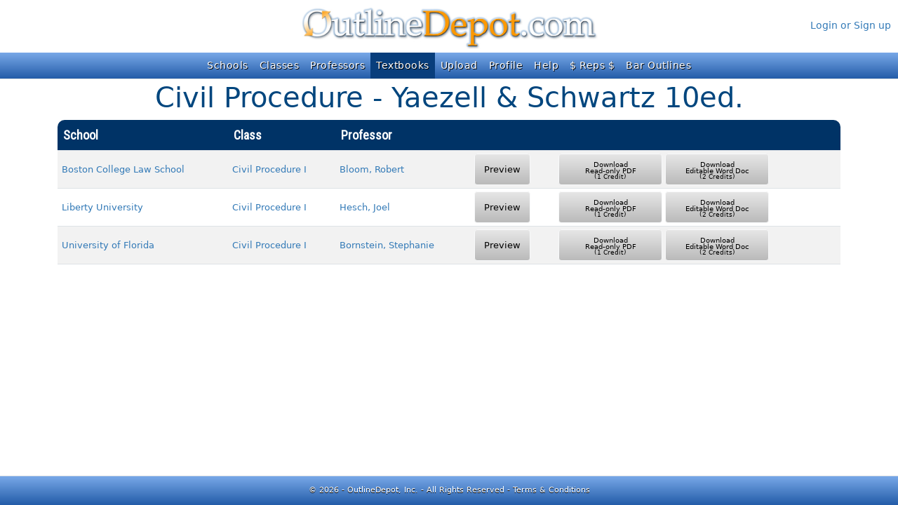

--- FILE ---
content_type: text/html; charset=utf-8
request_url: https://www.outlinedepot.com/Home/TextBookOutlines/65537
body_size: 14426
content:


<!DOCTYPE html>

<html lang="en">
<head>
    <meta charset="utf-8" />
    <meta name="viewport" content="width=device-width, initial-scale=1.0" />
    <meta name="description" content="The most comprehensive source of law school outlines anywhere with the only outline exchange program available. Thousands of outlines used by thousands of users. Free to join." />
    <meta name="keywords" content="law school outlines, bar, study, word documents, law professors, law practice resources" />
    <title>OutlineDepot.com | Law School Outlines | Civil Procedure - Yaezell &amp; Schwartz 10ed. Outlines</title>
    <link href="https://fonts.googleapis.com/css?family=Oswald|Roboto|Roboto+Condensed|Holtwood+One+SC|Passion+One|Suez+One|Ramaraja|Vidaloka|Fjalla+One|Open+Sans+Condensed:300" rel="stylesheet" />
    

    
        <link href="/lib/bootstrap/dist/css/bootstrap.min.css?v=2FMn2Zx6PuH5tdBQDRNwrOo60ts5wWPC9R8jK67b3t4" rel="stylesheet" />
        <link href="/lib/font-awesome/css/all.min.css?v=9sWQSWbvKc7NvB2NhyQKwP1ZVTLbZHUUPg4iCSTGiNA" rel="stylesheet" />
    
    
    <link rel="stylesheet" href="/css/site.css?v=SFQzk9p2QPeII0mvQEJC8Vl8608JaNaH6Aenox6WiOU" />
</head>
<body>
    <div b-wsjk485s0b id="odbuylink" class="d-none d-lg-block d-xl-block">
    </div>

    <a href="/" id="odtoplogo" class="d-none d-sm-block">
        <img src="/images/outlinedepot_logo_top.jpg" alt="Outline Depot Logo" class="mx-auto" />
    </a>

    <div b-wsjk485s0b id="odusernotifications" class="text-center d-none d-lg-block">
    </div>

    <div b-wsjk485s0b id="oduserinfo" class="text-end d-none d-lg-block">
            <div b-wsjk485s0b class="mt-3">
                <a class="nav-link odanchor" id="login" href="/Identity/Account/Enter">Login or Sign up</a>
            </div>
    </div>

    <header b-wsjk485s0b>
        <nav b-wsjk485s0b class="navbar odnavbar navbar-dark fixed-top navbar-expand-sm navbar-toggleable-sm border-bottom box-shadow mb-3">
            <div b-wsjk485s0b class="container-fluid">
                <a class="navbar-brand odbiglogo d-block d-sm-none" href="/">
                    <img src="/images/od_logo_banner.jpg" title="Home" alt="Outline Depot Logo" />
                </a>
                <button b-wsjk485s0b class="navbar-toggler" type="button" data-bs-toggle="collapse" data-bs-target="#navbarNav"
                        aria-controls="navbarNav" aria-expanded="false" aria-label="Toggle navigation">
                    <span b-wsjk485s0b class="navbar-toggler-icon"></span>
                </button>
                <div b-wsjk485s0b id="navbarNav" class="collapse navbar-collapse d-sm-inline-flex justify-content-between">
                    <ul b-wsjk485s0b class="navbar-nav mx-auto">
                            <li b-wsjk485s0b class="nav-item d-block d-sm-none">
                                <a class="nav-link" href="/Identity/Account/Enter">Login</a>
                            </li>
						<li b-wsjk485s0b class="nav-item" id="schools">
                            <a class="nav-link" href="/Home/Schools">Schools</a>
                        </li>
                        <li b-wsjk485s0b class="nav-item" id="classes">
                            <a class="nav-link" href="/Home/Classes">Classes</a>
                        </li>
						<li b-wsjk485s0b class="nav-item" id="professors">
                            <a class="nav-link" href="/Home/Professors">Professors</a>
                        </li>
						<li b-wsjk485s0b class="nav-item" id="books">
                            <a class="nav-link" href="/Home/Textbooks">Textbooks</a>
                        </li>
                        <li b-wsjk485s0b class="nav-item" id="upload">
                            <a class="nav-link" href="/Members/Upload">Upload</a>
                        </li>
                        <li b-wsjk485s0b class="nav-item" id="profile">
                            <a class="nav-link" href="/Identity/Account/Manage">Profile</a>
                        </li>
                        <li b-wsjk485s0b class="nav-item" id="help" title="Help">
                            <a class="nav-link" href="/Help">Help</a>
                        </li>
                        <li b-wsjk485s0b class="nav-item" id="reps">
                            <a class="nav-link text-nowrap" href="/Members/Rep">$ Reps $</a>
                        </li>
						<li b-wsjk485s0b class="nav-item" id="bar">
                            <a class="nav-link text-nowrap" href="/Bar">Bar Outlines</a>
                        </li>
                    </ul>
                </div>
            </div>
        </nav>
    </header>

    <div b-wsjk485s0b class="container-fluid odbodycontent">
        
<div class="container">
    <h1 class="text-center d-none d-sm-block">Civil Procedure - Yaezell &amp; Schwartz 10ed.</h1>
    <h2 class="text-center d-sm-none">Civil Procedure - Yaezell &amp; Schwartz 10ed.</h2>

    <table class="table table-striped table-hover outlines">
        <thead>
            <tr>
                <th class="sortable">
                    School
                    <span class="sortArrow fa-solid fa-arrow-up-a-z" aria-hidden="true"></span>
                </th>
				<th class="sortable d-none d-lg-table-cell">
                    Class
                    <span class="sortArrow" aria-hidden="true"></span>
                </th>
                <th class="sortable">
                    Professor
                    <span class="sortArrow" aria-hidden="true"></span>
                </th>
                <th>
                    <div class="spinner-grow spinner-grow-sm text-warning mx-2 invisible" role="status">
                        <span class="visually-hidden">Loading...</span>
                    </div>
                    <div class="spinner-grow spinner-grow-sm text-warning mx-2 invisible" role="status">
                        <span class="visually-hidden">Loading...</span>
                    </div>
                </th>
                <th class="d-none d-sm-table-cell">
                    <div class="spinner-grow spinner-grow-sm text-warning mx-2 invisible" role="status">
                        <span class="visually-hidden">Loading...</span>
                    </div>
                    <div class="spinner-grow spinner-grow-sm text-warning mx-2 invisible" role="status">
                        <span class="visually-hidden">Loading...</span>
                    </div>
                    <div class="spinner-grow spinner-grow-sm text-warning mx-2 invisible" role="status">
                        <span class="visually-hidden">Loading...</span>
                    </div>
                </th>
            </tr>
        </thead>
        <tbody>
                <tr>
                    <td><a class="odanchor" href="/Home/SchoolOutlines/14">Boston College Law School</a></td>
					<td class="d-none d-lg-table-cell"><a class="odanchor" href="/Home/ClassOutlines/445">Civil Procedure I</a></td>
                    <td><a class="odanchor" href="/Home/ProfessorOutlines/46671">Bloom, Robert</a></td>
                    <td>
                            <button type="button" class="btn btn-light btn-sm od-preview" onclick="ShowPreview(this, 317246)">Preview</button>
                    </td>
                    <td class="text-nowrap d-none d-sm-table-cell">
                            <button type="button" class="btn btn-light btn-sm od-download" data-bs-toggle="modal" data-bs-target="#loginModal" data-bs-button="pdf">
                                <i class="fa-solid fa-file-pdf fa-3x pdf"></i><div>Download<br />Read-only PDF<small class="d-block">(1 Credit)</small></div>
                            </button>
                            <button type="button" class="btn btn-light btn-sm od-download" data-bs-toggle="modal" data-bs-target="#loginModal" data-bs-button="word">
                                <i class="fa-solid fa-file-word fa-3x word"></i><div>Download<br />Editable Word Doc<small class="d-block">(2 Credits)</small></div>
                            </button>
                    </td>
                </tr>
                <tr>
                    <td><a class="odanchor" href="/Home/SchoolOutlines/233">Liberty University</a></td>
					<td class="d-none d-lg-table-cell"><a class="odanchor" href="/Home/ClassOutlines/445">Civil Procedure I</a></td>
                    <td><a class="odanchor" href="/Home/ProfessorOutlines/2751">Hesch, Joel</a></td>
                    <td>
                            <button type="button" class="btn btn-light btn-sm od-preview" onclick="ShowPreview(this, 344179)">Preview</button>
                    </td>
                    <td class="text-nowrap d-none d-sm-table-cell">
                            <button type="button" class="btn btn-light btn-sm od-download" data-bs-toggle="modal" data-bs-target="#loginModal" data-bs-button="pdf">
                                <i class="fa-solid fa-file-pdf fa-3x pdf"></i><div>Download<br />Read-only PDF<small class="d-block">(1 Credit)</small></div>
                            </button>
                            <button type="button" class="btn btn-light btn-sm od-download" data-bs-toggle="modal" data-bs-target="#loginModal" data-bs-button="word">
                                <i class="fa-solid fa-file-word fa-3x word"></i><div>Download<br />Editable Word Doc<small class="d-block">(2 Credits)</small></div>
                            </button>
                    </td>
                </tr>
                <tr>
                    <td><a class="odanchor" href="/Home/SchoolOutlines/156">University of Florida</a></td>
					<td class="d-none d-lg-table-cell"><a class="odanchor" href="/Home/ClassOutlines/445">Civil Procedure I</a></td>
                    <td><a class="odanchor" href="/Home/ProfessorOutlines/20218">Bornstein, Stephanie</a></td>
                    <td>
                            <button type="button" class="btn btn-light btn-sm od-preview" onclick="ShowPreview(this, 307509)">Preview</button>
                    </td>
                    <td class="text-nowrap d-none d-sm-table-cell">
                            <button type="button" class="btn btn-light btn-sm od-download" data-bs-toggle="modal" data-bs-target="#loginModal" data-bs-button="pdf">
                                <i class="fa-solid fa-file-pdf fa-3x pdf"></i><div>Download<br />Read-only PDF<small class="d-block">(1 Credit)</small></div>
                            </button>
                            <button type="button" class="btn btn-light btn-sm od-download" data-bs-toggle="modal" data-bs-target="#loginModal" data-bs-button="word">
                                <i class="fa-solid fa-file-word fa-3x word"></i><div>Download<br />Editable Word Doc<small class="d-block">(2 Credits)</small></div>
                            </button>
                    </td>
                </tr>
        </tbody>
    </table>
</div>


<input type="hidden" id="TextBookID" value="65537" />
<input type="hidden" id="UserID" />
<input type="hidden" id="ReturnUrl" value="/Home/ProfessorOutlines/65537" />
<input type="hidden" id="PreviewPath" value="/Outline/Preview" />
<input type="hidden" id="OutlineID" />
<input type="hidden" id="AnonPreviewCount" value="5" />

<div class="modal fade" id="loginModal" tabindex="-1" aria-labelledby="exampleModalLabel" aria-hidden="true">
    <div class="modal-dialog">
        <div class="modal-content">
            <div class="modal-header">
                <h1 class="modal-title fs-4" id="loginModalLabel">Outline Preview</h1>
                <button type="button" class="btn-close" data-bs-dismiss="modal" aria-label="Close"></button>
            </div>
            <div class="modal-body">
                <p class="text-center">You must be logged in to view previews or download outlines.</p>
                <div class="text-center">Log in or sign up for a free account now.</div>
            </div>
            <div class="modal-footer">
                <button type="button" class="btn btn-primary" onclick="Login()">Log In</button>
                <button type="button" class="btn btn-success" onclick="Register()">Sign Up</button>
                <button type="button" class="btn btn-secondary" data-bs-dismiss="modal">Close</button>
            </div>
        </div>
    </div>
</div>

<div class="modal fade" id="previewModal" tabindex="-1" aria-labelledby="previewModalLabel" aria-hidden="true">
    <div class="modal-dialog modal-lg modal-dialog-centered" role="document">
        <div class="modal-content">
            <div class="modal-header d-block py-1">
                <h1 class="modal-title text-center fs-5" id="previewModalLabel">Outline Preview</h1>
                <div class="text-center">
                    <button type="button" class="btn btn-sm od-modal-btn mb-1" data-bs-toggle="collapse" data-bs-target="#outline-details" id="btnDetails" title="Info" aria-expanded="false" aria-controls="outline-details">
                        <i class="fa-solid fa-circle-info fa-3x"></i>
                    </button>
                    <button type="button" class="btn btn-sm od-download" id="btnDownloadPdf">
                        <i class="fa-solid fa-file-pdf fa-3x pdf me-2 float-start"></i>
                        <div>Download<br />Read-only PDF<div class="small">(1 Credit)</div></div>
                    </button>
                    <button type="button" class="btn btn-sm od-download" id="btnDownloadWord">
                        <i class="fa-solid fa-file-word fa-3x word"></i>
                        <div>Download<br />Editable Word Doc<div class="small">(2 Credits)</div></div>
                    </button>
                    <button type="button" class="btn btn-sm od-modal-close-btn" data-bs-dismiss="modal" aria-label="Close">
                        <i class="fa-solid fa-xmark fa-2x"></i>
                    </button>
                </div>
                <div class="info collapse" id="outline-details">
                    <table>
                        <tbody>
                            <tr>
                                <th scope="row">School:</th>
                                <td id="School"></td>
                            </tr>
                            <tr>
                                <th scope="row">Professor:</th>
                                <td id="Professor"></td>
                            </tr>
                            <tr>
                                <th scope="row">Class:</th>
                                <td id="Class"></td>
                            </tr>
                            <tr>
                                <th scope="row">Textbook:</th>
                                <td id="Book"></td>
                            </tr>
                            <tr>
                                <th scope="row">File Name:</th>
                                <td id="Filename"></td>
                            </tr>
                            <tr>
                                <th scope="row">Size:</th>
                                <td id="FileSize"></td>
                            </tr>
                            <tr>
                                <th scope="row">Formats:</th>
                                <td class="pt-1 pe-3">PDF downloads can only be <em>viewed</em> and cannot be edited or printed. Microsoft Word document downloads can be viewed, edited and printed.</td>
                            </tr>
                        </tbody>
                    </table>
                </div>
            </div>
            <div class="modal-body">
                
            </div>
            <div class="modal-footer">
                <button type="button" class="btn btn-sm od-download" id="btnDownloadPdf2">
                    <i class="fa-solid fa-file-pdf fa-3x pdf me-2 float-start"></i>
                    <div>Download<br />Read-only PDF<div class="small">(1 Credit)</div></div>
                </button>
                <button type="button" class="btn btn-sm od-download" id="btnDownloadWord2">
                    <i class="fa-solid fa-file-word fa-3x word"></i>
                    <div>Download<br />Editable Word Doc<div class="small">(2 Credits)</div></div>
                </button>
                <button type="button" class="btn btn-sm od-modal-close-btn" data-bs-dismiss="modal" aria-label="Close">
                    <i class="fa-solid fa-xmark fa-2x"></i>
                </button>
            </div>
        </div>
    </div>
</div>

<div class="modal fade" id="downloadModal" tabindex="-1" aria-labelledby="downloadModalLabel" aria-hidden="true">
    <div class="modal-dialog modal-dialog-centered" role="document">
        <div class="modal-content">
            <div class="modal-header py-1">
                <h2 class="modal-title" id="downloadModalLabel"><i class="fa-solid fa-file-arrow-down"></i> Your Download</h2>
                <button type="button" class="btn-close" data-bs-dismiss="modal" aria-label="Close"></button>
            </div>
            <div class="modal-body">
                <p class="p-3" style="font-size:17pt">
                    Your download should begin soon. Please be patient, as larger files require more time to process.
                    If the download doesn't start after waiting two minutes,
                    <a class="odanchor" href="/Identity/Account/Manage/Outlines">click here</a>
                    to go to your "Profile" page to view "Your Downloads" and download it from there.
                </p>
            </div>
            <div class="modal-footer">
                <button type="button" class="btn btn-danger" data-bs-dismiss="modal">Close</button>
            </div>
        </div>
    </div>
</div>



    </div>

    <footer b-wsjk485s0b class="border-top footer fixed-bottom text-center">
        <div b-wsjk485s0b class="container text-nowrap">
            &copy; 2026 - OutlineDepot, Inc. - All Rights Reserved - <span b-wsjk485s0b id="terms" data-bs-toggle="modal" data-bs-target="#termsModal" class="odanchor" style="cursor:pointer">Terms &amp; Conditions</a>
        </div>
    </footer>

    <div class="modal fade" id="termsModal" tabindex="-1" role="dialog" aria-labelledby="termsModalLabel" aria-hidden="true">
	<div class="modal-dialog modal-lg">
		<div class="modal-content">
			<div class="modal-header">
				<h1 class="modal-title fs-5" id="termsModalLabel">Terms &amp; Conditions of Use</h1>
				<button type="button" class="btn-close" data-bs-dismiss="modal" aria-label="Close"></button>
			</div>
			<div class="modal-body">
                <h5>
                    PLEASE READ THESE TERMS OF USE CAREFULLY. THEY CONTAIN IMPORTANT INFORMATION ABOUT YOUR LEGAL RIGHTS AND OBLIGATIONS IN ACCESSING
                    AND USING THIS WEBSITE, ITS CONTENT AND OUR SERVICES.
                </h5>
                <ol class="za">
                    <li>
                        <h5>Acceptance of Terms</h5>
                        <p>
                            OutlineDepot, Inc. ("us", "we" or the "Company") make the website at www.OutlineDepot.com (the "Site") including all
                            information, documents, communications, files, outlines, text, graphics, images, software and products available through
                            the Site (collectively, the "Materials") and all services operated by the Company and third parties through the Site
                            ("OutlineDepot.com" or the "Services") available to you ("you", or the "User") for your use subject to the terms and
                            conditions set forth in this document and any changes to this document that we may publish from time to time (collectively, the "Terms of Use").
                        </p>

                        <p>
                            By accessing or using the Site and/or Services in any way, including, without limitation, use of any of the Services, downloading
                            of any Materials, or merely browsing the Site, you acknowledge that you have read, understand and agree to and are bound by the Terms of Use.
                        </p>

                        <p>
                            We reserve the right to change, add or delete any part or all of these Terms of Use at any time without further notice to you,
                            in our sole discretion. By using or continuing to use the Services or the Site you accept the Terms of Use. If you do not agree to
                            comply with these Terms of Use, now or in the future, do not use or access (or continue to use or access) the Services or the Site.
                        </p>

                        <p>Please visit these Terms of Use regularly to review any changes.</p>
                    </li>
                    <li>
                        <h5>Site Access</h5>
                        <p>
                            By accessing and using the Site or the Services, you affirm that you are 18 years of age or older, and that if you are under 18 years old,
                            you have obtained your parent or legal guardian's express permission to register for the Site and that you and your parent/legal guardian
                            accept and agree to these Terms of Use. By completing the registration process for this Site, you represent and warrant that you additionally
                            have read, understand, and agree to be legally bound by these Terms of Use. If you are under the legal age of majority in the state,
                            province or country of your residence (a "Minor"), you will, by registering with the Site at www.OutlineDepot.com, represent that one of
                            your parents or legal guardians has read, understood and agreed to be legally bound by these Terms of Use, and that such agreement constitutes
                            acceptance of these Terms of Use on behalf of you and themselves.
                        </p>
                    </li>
                    <li>
                        <h5>Account Registration</h5>
                        <p>
                            You agree to provide true and accurate information as required by any registration process on the Site ("Registration Data").
                            You agree not to impersonate any person or entity, or falsely state or otherwise misrepresent yourself, your age or your affiliation
                            with any person or entity. You agree to keep your password and identification secure and confidential, and you understand and agree you
                            are responsible for your account and its use and for all actions taken through your account. You agree to keep your Registration Data
                            up to date as necessary to ensure that your account settings accurately reflect your preferences including, but not limited to, contact
                            and billing information, and how you receive notices from us (email, text messaging, telephone), and which documents you would like to
                            purchase updates for.
                        </p>
                    </li>
                    <li>
                        <h5>Trademarks and Materials Rights</h5>
                        <p>
                            The trademarks, logos, and service marks (“Marks”) displayed on the Site are the property of the Company or other third parties.
                            You are not permitted to use the Marks without prior written consent of the Company or such third party that may own the Marks.
                            Materials that appear on the Site and that are made available through the Services are the proprietary property of the Company,
                            with all rights reserved. You may not distribute, modify, reproduce, repost, republish, display, transmit, any of the Materials,
                            in whole or in part, without the Company's prior written permission.
                        </p>

                        <p>
                            By lawfully accessing the site, the Company grants you a limited license to access and use the Site and the Materials and to download
                            or print a copy of any portion of the Materials for your personal use, so long as you do not remove any copyright and other proprietary
                            notices. Such limited license is subject to these Terms of Use.  This license is revocable without notice at any time and for any reason.
                        </p>
                    </li>
                    <li>
                        <h5>Managing Content</h5>
                        <p>
                            The Company reserves the right, in its sole discretion, to delete or remove Materials from the Site and to restrict, suspend, or
                            terminate your account and/or access to all or part of this Site or the Services, at any time without prior notice or liability.
                            We respect the intellectual property rights of others and we prohibit users from submitting, uploading, posting or otherwise
                            transmitting to or on the Site or Services any Materials that violate another party's intellectual property rights. Any complaint
                            must state specific facts upon which the Company may act; failure to do so will result in non-action by the Company.  The Company
                            reserves the right to terminate any account.  To the maximum extent permitted by law, the Company will have no liability related to
                            submitted Materials and disclaims all liability with respect to the misuse, loss, modification, or unavailability of any submitted Materials.
                        </p>
                    </li>
                    <li>
                        <h5>User Conduct</h5>
                        <p>
                            In using the Site, including all Services and Materials available through it, you agree not to disrupt or interfere with any other user's
                            enjoyment of the Site, Materials or Services; not to upload, post, or otherwise transmit through the Site any viruses or other harmful,
                            disruptive, or destructive files; not to upload, post, transmit, share, store or otherwise make available content that would constitute,
                            encourage or provide instructions for a criminal offense, violate the rights of any party, or that would otherwise create liability or violate
                            any local, state, national or international law not to access or attempt to access any Materials which you are not authorized to access; not to
                            disrupt or interfere with the security of, or otherwise cause harm to, the Site, or any Services, Materials, system resources, accounts, passwords,
                            servers, or networks connected to or accessible through the Site or Services. You also agree that you will not use or attempt to use another's
                            account, service or system without authorization from the Company, or create a false identity through the Services or the Site, upload, post,
                            transmit, share, store or otherwise make available content that, in the sole judgment of Company may expose Company or its users to any harm or
                            liability of any type.
                        </p>

                        <p>
                            You understand and agree that except for any advertising which we may offer on the Site (e.g., banner ads, text links, sponsor ads and affiliate links),
                            the Services and the Site are available for your personal, non-commercial use only.
                        </p>
                    </li>
                    <li>
                        <h5>Personal Information and Privacy</h5>
                        <p>
                            Your privacy matters to us and we do not transfer, process, share or sell your personal information to unaffiliated third parties unless the information 
                            is to be used for the business purposes of the Company, its promotion, or required by law, court order, a governmental agency, or to enforce our Terms of Use.
                        </p>
                    </li>
                    <li>
                        <h5>Termination</h5>
                        <p>
                            The Company may terminate your registration, delete your account and any content, submissions or information that you have submitted to the Site
                            and/or prohibit you from using or accessing the Services or the Site at any time at its sole discretion, with or without notice.
                        </p>
                    </li>
                    <li>
                        <h5>Submissions</h5>
                        <p>
                            You acknowledge and agree that any outlines, questions, comments, suggestions, ideas, feedback or other information about the Site or
                            the Services ("Submissions"), provided by you to Company are non-confidential and shall become the sole property of Company. The Company
                            shall own exclusive rights, including all intellectual property rights, and shall be entitled to the unrestricted use and dissemination of these
                            Submissions for any purpose, commercial or otherwise, without acknowledgment or compensation to you. When you post Submissions to the Site or through
                            the Services, you authorize and direct us to make such copies thereof as we deem necessary in order to facilitate the submission process, posting and
                            storage of the Submissions on the Site. By posting Submissions through the submission process or to any part of the Site, you automatically grant,
                            and you represent and warrant that you have the right to grant, to the Company an irrevocable, perpetual, exclusive, transferable, fully paid,
                            worldwide license (with the right to sublicense) to use, copy, publicly perform, publicly display, reformat, translate, excerpt (in whole or in part)
                            and distribute such Submissions for any purpose, commercial, advertising, or otherwise, on or in connection with the Site or Services, or the promotion
                            thereof, to prepare derivative works of, or incorporate into other works, such Submissions, and to grant and authorize sublicenses of the foregoing.
                            You may not remove your Submissions from the Site at any time.
                        </p>
                    </li>
                    <li>
                        <h5>Purchase of Credits and Terms of Sale</h5>
                        <p>
                            All outlines posted or available for purchase through the Site and the Services and all transactions conducted in connection therewith are subject to
                            and governed by these Terms of Use. When you use the Site, the Services, and/or submit an outline to us you agree to comply with and be subject to
                            these Terms of Use. Applicable fees or payments collected by OutlineDepot.com are set forth on the Site and subject to change without notice at any
                            time. When purchasing credits, we must verify the credit card information submitted by the User before credits are deposited into the User's account.
                            No refunds will be made by Company. All purchases are final.
                        </p>
                    </li>
                    <li>
                        <h5>Warranties and Disclaimers</h5>
                        <p>
                            EXCEPT AS EXPRESSLY PROVIDED OTHERWISE IN A WRITTEN AGREEMENT BETWEEN YOU AND THE COMPANY OR YOU AND A THIRD PARTY WITH RESPECT TO SUCH PARTY'S MATERIALS
                            OR SERVICES, THIS SITE, AND ALL MATERIALS AND SERVICES ACCESSIBLE THROUGH THIS SITE ARE PROVIDED “AS IS” WITHOUT WARRANTY OF ANY KIND, EITHER EXPRESS,
                            IMPLIED OR STATUTORY, INCLUDING, BUT NOT LIMITED TO, THE IMPLIED WARRANTIES OF MERCHANTABILITY OR FITNESS FOR A PARTICULAR PURPOSE, OR THE WARRANTY
                            OF NON-INFRINGEMENT. WITHOUT LIMITING THE FOREGOING, THE COMPANY MAKES NO WARRANTY THAT (I) THE SERVICES AND MATERIALS WILL MEET YOUR REQUIREMENTS;
                            (II) THE SERVICES AND MATERIALS WILL BE UNINTERRUPTED, TIMELY, SECURE, OR ERROR-FREE; (III) THE RESULTS THAT MAY BE OBTAINED FROM THE USE OF THE
                            SERVICES OR MATERIALS WILL BE EFFECTIVE, ACCURATE, OR RELIABLE; (IV) THE QUALITY OF ANY SERVICES, OR MATERIALS OBTAINED OR ACCESSIBLE BY YOU THROUGH
                            THE SITE WILL MEET YOUR EXPECTATIONS; AND (V) ANY ERRORS IN THE SERVICES OR MATERIALS OBTAINED THROUGH THE SITE, OR ANY DEFECTS IN THE SITE, ITS
                            SERVICES OR MATERIALS, WILL BE CORRECTED.
                        </p>

                        <p>
                            THIS SITE COULD INCLUDE TECHNICAL OR OTHER MISTAKES, INACCURACIES, OR TYPOGRAPHICAL ERRORS. THE COMPANY MAY MAKE CHANGES TO THE MATERIALS AND
                            SERVICES AT THIS SITE AT ANY TIME WITHOUT NOTICE. THE MATERIALS OR SERVICES AT THIS SITE MAY BE OUT OF DATE, AND THE COMPANY MAKES NO COMMITMENT TO
                            UPDATE SUCH MATERIALS OR SERVICES.
                        </p>

                        <p>
                            YOU UNDERSTAND AND ACKNOWLEDGE THAT (I) THE COMPANY DOES NOT CONTROL, ENDORSE, OR ACCEPT RESPONSIBILITY FOR ANY CONTENT, PRODUCTS, OR SERVICES
                            OFFERED BY THIRD PARTIES THROUGH THE SITE, INCLUDING, WITHOUT LIMITATION, THIRD PARTY VENDORS, ADVERTISERS, SPONSORS, AND THIRD PARTIES ACCESSIBLE
                            THROUGH LINKS OR ADVERTISEMENTS ON THE SITE; (II) THE COMPANY MAKES NO REPRESENTATION OR WARRANTIES WHATSOEVER ABOUT ANY SUCH THIRD PARTIES, THEIR
                            CONTENT, PRODUCTS, OR SERVICES; (III) ANY DEALINGS YOU MAY HAVE WITH SUCH THIRD PARTIES ARE AT YOUR OWN RISK; AND (IV) THE COMPANY SHALL NOT BE
                            LIABLE OR RESPONSIBLE FOR ANY CONTENT, PRODUCTS, OR SERVICES OFFERED BY THIRD PARTIES.
                        </p>

                        <p>
                            THE USE OF THE SERVICES OR THE DOWNLOADING OR OTHER USE OF ANY MATERIALS THROUGH THE SITE IS DONE AT YOUR OWN DISCRETION AND RISK AND WITH YOUR
                            AGREEMENT THAT YOU WILL BE SOLELY RESPONSIBLE FOR ANY DAMAGE TO YOUR COMPUTER SYSTEM, LOSS OF DATA, OR OTHER HARM THAT RESULTS FROM SUCH ACTIVITIES.
                            THE COMPANY ASSUMES NO LIABILITY FOR ANY COMPUTER VIRUS OR OTHER SIMILAR SOFTWARE CODE THAT IS DOWNLOADED TO YOUR COMPUTER FROM THE SITE OR IN
                            CONNECTION WITH ANY SERVICES OR MATERIALS OFFERED THROUGH THE SITE. NO ADVICE OR INFORMATION, WHETHER ORAL OR WRITTEN, OBTAINED BY YOU FROM THE
                            COMPANY OR THROUGH OR FROM THE SITE SHALL CREATE ANY WARRANTY NOT EXPRESSLY STATED IN THESE TERMS OF USE.
                        </p>
                    </li>
                    <li>
                        <h5>Limited Liability</h5>
                        <p>
                            IN NO EVENT, INCLUDING, WITHOUT LIMITATION, NEGLIGENCE, SHALL THE COMPANY, ITS AFFILIATES, AGENTS, OFFICERS, DIRECTORS, EMPLOYEES, ATTORNEYS,
                            ADVISERS, CONSULTANTS, PARTNERS, OR SUPPLIERS BE LIABLE TO YOU OR ANY THIRD PARTY FOR ANY SPECIAL, PUNITIVE, INCIDENTAL, INDIRECT, OR CONSEQUENTIAL
                            DAMAGES OF ANY KIND, OR ANY DAMAGES WHATSOEVER, INCLUDING, WITHOUT LIMITATION, THOSE RESULTING FROM LOSS OF USE, DATA, OR PROFITS, WHETHER OR NOT
                            THE COMPANY HAS BEEN ADVISED OF THE POSSIBILITY OF SUCH DAMAGES, AND ON ANY THEORY OF LIABILITY, ARISING OUT OF OR IN CONNECTION WITH THE USE OF
                            OR THE INABILITY TO USE THIS SITE, ITS SERVICES, OR MATERIALS, THE STATEMENTS OR ACTIONS OF ANY THIRD PARTY ON OR THROUGH THE SITE, ANY DEALINGS
                            WITH VENDORS, ADVERTISERS, SPONSORS OR OTHER THIRD PARTIES, ANY UNAUTHORIZED ACCESS TO OR ALTERATION OF YOUR TRANSMISSIONS OR DATA, ANY INFORMATION
                            THAT IS SENT OR RECEIVED OR NOT SENT OR RECEIVED, ANY FAILURE TO STORE OR LOSS OF DATA, FILES, OR OTHER CONTENT, ANY SERVICES AVAILABLE THROUGH THE
                            SITE THAT ARE DELAYED OR INTERRUPTED, OR ANY WEBSITE REFERENCED OR LINKED TO OR FROM THIS SITE.
                        </p>
                    </li>
                    <li>
                        <h5>Indemnity and Liability</h5>
                        <p>
                            You agree to indemnify and hold the Company, and its affiliates, officers, directors, agents, attorneys, advisers, consultants, partners and employees,
                            harmless from and against loss, liability, claim, demand, damages, costs, and expenses, including reasonable attorneys’ fees and expert fees, made by
                            any third party due to or arising out of content you submit, post to, or transmit through the Site, including, without limitation, any Registration
                            Data, any Submissions (defined above) or computer viruses, your use of the Site, your connection to the Site, your violation of these Terms of Use,
                            the actions taken by or through your account, or your violation of any law or the rights of another person or entity.
                        </p>
                    </li>
                    <li>
                        <h5>Governing Law, Venue and Jurisdiction</h5>
                        <p>
                            This Agreement shall be governed by the internal laws of the State of California, without regard to principles of conflict of laws, and any dispute
                            that might arise between you and the Company or any of our affiliates. With respect to any disputes or claims not subject to arbitration (as set forth below),
                            by accessing this Site or the Services, you agree that all actions or claims must be made and/or prosecuted only in the state and federal courts of
                            Los Angeles County, California, USA, and you hereby consent to, and waive all defenses of lack of personal jurisdiction and forum non conveniens with
                            respect to venue and jurisdiction in the state and federal courts of Los Angeles, County, California, USA
                        </p>
                    </li>
                    <li>
                        <h5>Arbitration and Waivers</h5>
                        <p>
                            Any dispute arising out of or relating to this Agreement shall be resolved at the request of any party by final and binding arbitration before ADR
                            Services, Inc. to be conducted by a single arbitrator agreed upon by the parties. The arbitration will be conducted at a location determined by the
                            arbitrator in Los Angeles County, California, and administered by and in accordance with the Rules of Practice and Procedure of ADR Services, Inc.
                            In any arbitration proceeding, the parties shall be limited to three (3) depositions each, absent a showing of a good cause and subsequent order by
                            arbitrator. Prevailing party shall be entitled to recover all costs, expenses, including expert fees, and reasonable attorney fees. In rendering the
                            award, the arbitrator shall determine the rights and obligations of the parties according to the substantive and procedural laws of California. The
                            parties acknowledge that by agreeing to arbitration, each party is giving up the right to a jury trial. Judgment on any arbitration award may be entered
                            by any court of competent jurisdiction.
                        </p>

                        <p>
                            In no event shall any claim, action or proceeding by you related in any way to the Site and/or the Services (including your visit to or use of the Site
                            and/or the Services) be instituted more than three (3) years after the cause of action arose.
                        </p>

                        <p>
                            You and the Company agree that any proceedings to resolve or litigate any dispute, whether in arbitration, in court, or otherwise, will be conducted
                            solely on an individual basis, and that neither you nor the Company will seek to have any dispute heard as a class action, a representative action,
                            a collective action, a private attorney-general action, or in any proceeding in which you or the Company acts or proposes to act in a representative
                            capacity, you and the Company further agree that no arbitration or proceeding will be joined, consolidated, or combined with another arbitration or
                            proceeding without the prior written consent of you, the Company, and all parties to any such arbitration or proceeding.  If the class action waiver
                            (which includes a waiver of private attorney-general actions immediately preceding this paragraph) is found to be illegal or unenforceable as to all
                            or some parts of a dispute, whether by judicial, legislative, or other action, then such provision will not apply to those parts. You and the Company
                            irrevocably consent to the exclusive jurisdiction and venue of the state or federal courts in Los Angeles County, California, USA, for all proceedings
                            in court under this paragraph.
                        </p>
                    </li>
                    <li>
                        <h5>General</h5>
                        <p>
                            The editorial staff's screening process at the Company is designed to collect the best possible law school outlines.  However, these outlines are
                            submitted by students and may contain inaccurate information. As described above, we make no warranties as to the accuracy of the information they
                            contain. Use these outlines at your own risk and do not rely on them for legal advice.
                        </p>

                        <p>
                            Use these outlines to enhance your studies, not as a substitute for assigned work or academic requirements. Some law schools have a policy that
                            permits law students to take their own outlines into final exams. If your law school has such a policy you are prohibited from representing any
                            of the outlines contained in this database as your own. If you are not sure of your law school's policy, you should contact the appropriate
                            administrative staff at your school.
                        </p>
                    </li>
                    <li>
                        <h5>Integrated Document</h5>
                        <p>
                            These Terms of Use constitute the entire agreement between you and the Company regarding the use of the Site and/or the Services, superseding any
                            prior agreements between you and the Company relating to your use of the Site and/or the Services. The failure of the Company to exercise or enforce
                            any right or provision of these Terms of Use shall not constitute a waiver of such right or provision in that or any other instance. If any provision
                            of these Terms of Use is found to be unenforceable, such provision will be limited or deleted to the minimum extent necessary so that the remaining
                            terms remain in full force and effect.
                        </p>

                        <p>The section headings in these Terms of Use are included for convenience only and are not a part of this Agreement.</p>
                    </li>
                </ol>
            </div>
            <div class="modal-footer">
                <button type="button" class="btn btn-secondary" data-bs-dismiss="modal">Close</button>
            </div>
		</div>
	</div>
</div>

    

    
        <script src="/lib/jquery/dist/jquery.min.js?v=_JqT3SQfawRcv_BIHPThkBvs0OEvtFFmqPF_lYI_Cxo"></script>
        <script src="/lib/bootstrap/dist/js/bootstrap.bundle.min.js?v=5P1JGBOIxI7FBAvT_mb1fCnI5n_NhQKzNUuW7Hq0fMc"></script>
    

    <script src="/js/site.js?v=-ZRn_GkPQ-1n0Uc1xFXuhDUoV3XERje56f9jEJTBzKE"></script>
    
    <script src="/js/textbookoutlines.js?v=Emcr_d4m7rcHuuEz9_P-IbAZ8wqBc4iD9iKYwnXOpu0"></script>
    <script src="/js/loginmodal.js?v=p_L_xt7Pr_7G2zP2adGEVRDrroVWzUIq8AggTb-cQvU"></script>
    <script src="/js/previewmodal.js?v=ieUbNN2at5_AKvOWv7wUQsuWRurohCnz6_smX7AFIzc"></script>


</body>
</html>


--- FILE ---
content_type: text/javascript
request_url: https://www.outlinedepot.com/js/textbookoutlines.js?v=Emcr_d4m7rcHuuEz9_P-IbAZ8wqBc4iD9iKYwnXOpu0
body_size: 1264
content:
let sortColumn = "School";
let sortDirection = "ASC";

$(async function ()
{
    HighlightNav("books");

    $("table.outlines > thead > tr > th.sortable").on("click", function ()
    {
        SortTable($(this).text());
    });
});

function SortTable(column)
{
    if (column.trim() === sortColumn)
    {
        sortDirection = sortDirection === "ASC" ? "DESC" : "ASC";
    }
    else
    {
        sortDirection = "ASC";
        sortColumn = column.trim();
    }

    $.ajax({
        type: "GET",
        dataType: "json",
        contentType: "application/json;charset=utf-8",
        url: "/api/textbook/sortoutlines",
        data: {
            id: $("#TextBookID").val(),
            column: sortColumn,
            direction: sortDirection
        },
        beforeSend: function ()
        {
            $(".spinner-grow").removeClass("invisible");
        }
    })
        .done(function (data, textStatus, jqxHR)
        {
            if (data.length > 0)
            {
                UpdateArrow(sortColumn);
                $("table.outlines tbody").html("");
                $.each(data, function (key, val)
                {
                    if ($("#UserID").val())
                    {
                        $("table.outlines tbody").append("<tr><td><a class='odanchor' href='../SchoolOutlines/" + val.schoolID + "'>" + val.schoolName + "</a></td><td class='d-none d-sm-table-cell'><a class='odanchor' href='../ClassOutlines/" + val.classID + "'>" + val.className + "</a></td><td><a class='odanchor' href='../ProfessorOutlines/" + val.professorID + "'>" + val.professorName + "</a></td><td><button type='button' class='btn btn-light btn-sm od-preview' onclick='ShowPreview(this," + val.uploadID + ")'>Preview</button></td><td class='text-nowrap d-none d-sm-table-cell'><button type='button' class='btn btn-light btn-sm od-download' onclick='Download(" + val.uploadID + ", \"PDF\")'><i class='fa-solid fa-file-pdf fa-3x pdf'></i> <div>Download<br />Read-only PDF<small class='d-block'>(1 Credit)</small></div></button> <button type='button' class='btn btn-light btn-sm od-download' onclick='Download(" + val.uploadID + ", \"WORD\")'><i class='fas fa-file-word fa-3x word'></i><div>Download<br />Editable Word Doc<small  class='d-block'>(2 Credits)</small></div></button></td></tr>");
                    }
                    else
                    {
                        $("table.outlines tbody").append("<tr><td><a class='odanchor' href='../SchoolOutlines/" + val.schoolID + "'>" + val.schoolName + "</a></td><td class='d-none d-sm-table-cell'><a class='odanchor' href='../ClassOutlines/" + val.classID + "'>" + val.className + "</a></td><td><a class='odanchor' href='../ProfessorOutlines/" + val.professorID + "'>" + val.professorName + "</a></td><td><button type='button' class='btn btn-light btn-sm od-preview' data-bs-toggle='modal' data-bs-target='#loginModal' data-bs-button='preview'>Preview</button></td><td class='text-nowrap d-none d-sm-table-cell'><button type='button' class='btn btn-light btn-sm od-download' data-bs-toggle='modal' data-bs-target='#loginModal' data-bs-button='pdf'><i class='fa-solid fa-file-pdf fa-3x pdf'></i><div>Download<br />Read-only PDF<small class='d-block'>(1 Credit)</small></div></button> <button type='button' class='btn btn-light btn-sm od-download' data-bs-toggle='modal' data-bs-target='#loginModal' data-bs-button='word'><i class='fa-solid fa-file-word fa-3x word'></i><div>Download<br />Editable Word Doc<small class='d-block'>(2 Credits)</small></div></button></td></tr>");
                    }

                });
            }
        })
        .fail(function (jqXHR, textStatus, errorThrown)
        {
            console.error("ERROR: " + jqXHR + " - " + textStatus + ": " + errorThrown);
        })
        .always(function ()
        {
            $(".spinner-grow").addClass("invisible");
        });
}


function UpdateArrow(column)
{
    $("table.outlines > thead > tr > th > span").removeClass("fa-solid").removeClass("fa-arrow-up-a-z").removeClass("fa-arrow-down-z-a");

    switch (column)
    {
        case "School":
            if (sortDirection === "ASC")
            {
                $("table.outlines > thead > tr > th:nth-child(1) > span").addClass("fa-solid").addClass("fa-arrow-up-a-z");
            }
            else
            {
                $("table.outlines > thead > tr > th:nth-child(1) > span").addClass("fa-solid").addClass("fa-arrow-down-z-a");
            }
            break;
        case "Class":
            if (sortDirection === "ASC")
            {
                $("table.outlines > thead > tr > th:nth-child(2) > span").addClass("fa-solid").addClass("fa-arrow-up-a-z");
            }
            else
            {
                $("table.outlines > thead > tr > th:nth-child(2) > span").addClass("fa-solid").addClass("fa-arrow-down-z-a");
            }
            break;
        case "Professor":
            if (sortDirection === "ASC")
            {
                $("table.outlines > thead > tr > th:nth-child(3) > span").addClass("fa-solid").addClass("fa-arrow-up-a-z");
            }
            else
            {
                $("table.outlines > thead > tr > th:nth-child(3) > span").addClass("fa-solid").addClass("fa-arrow-down-z-a");
            }
            break;

    }
}